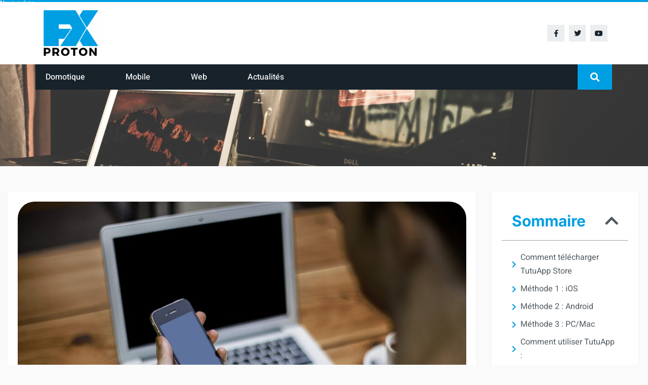

--- FILE ---
content_type: text/html; charset=utf-8
request_url: https://www.google.com/recaptcha/api2/anchor?ar=1&k=6Lddvr4ZAAAAAEQq4muiajwU0qCkl6oFdq3-AIie&co=aHR0cHM6Ly93d3cucHJvdG9uZnguY29tOjQ0Mw..&hl=en&v=PoyoqOPhxBO7pBk68S4YbpHZ&size=invisible&anchor-ms=20000&execute-ms=30000&cb=g18grtda0hay
body_size: 48645
content:
<!DOCTYPE HTML><html dir="ltr" lang="en"><head><meta http-equiv="Content-Type" content="text/html; charset=UTF-8">
<meta http-equiv="X-UA-Compatible" content="IE=edge">
<title>reCAPTCHA</title>
<style type="text/css">
/* cyrillic-ext */
@font-face {
  font-family: 'Roboto';
  font-style: normal;
  font-weight: 400;
  font-stretch: 100%;
  src: url(//fonts.gstatic.com/s/roboto/v48/KFO7CnqEu92Fr1ME7kSn66aGLdTylUAMa3GUBHMdazTgWw.woff2) format('woff2');
  unicode-range: U+0460-052F, U+1C80-1C8A, U+20B4, U+2DE0-2DFF, U+A640-A69F, U+FE2E-FE2F;
}
/* cyrillic */
@font-face {
  font-family: 'Roboto';
  font-style: normal;
  font-weight: 400;
  font-stretch: 100%;
  src: url(//fonts.gstatic.com/s/roboto/v48/KFO7CnqEu92Fr1ME7kSn66aGLdTylUAMa3iUBHMdazTgWw.woff2) format('woff2');
  unicode-range: U+0301, U+0400-045F, U+0490-0491, U+04B0-04B1, U+2116;
}
/* greek-ext */
@font-face {
  font-family: 'Roboto';
  font-style: normal;
  font-weight: 400;
  font-stretch: 100%;
  src: url(//fonts.gstatic.com/s/roboto/v48/KFO7CnqEu92Fr1ME7kSn66aGLdTylUAMa3CUBHMdazTgWw.woff2) format('woff2');
  unicode-range: U+1F00-1FFF;
}
/* greek */
@font-face {
  font-family: 'Roboto';
  font-style: normal;
  font-weight: 400;
  font-stretch: 100%;
  src: url(//fonts.gstatic.com/s/roboto/v48/KFO7CnqEu92Fr1ME7kSn66aGLdTylUAMa3-UBHMdazTgWw.woff2) format('woff2');
  unicode-range: U+0370-0377, U+037A-037F, U+0384-038A, U+038C, U+038E-03A1, U+03A3-03FF;
}
/* math */
@font-face {
  font-family: 'Roboto';
  font-style: normal;
  font-weight: 400;
  font-stretch: 100%;
  src: url(//fonts.gstatic.com/s/roboto/v48/KFO7CnqEu92Fr1ME7kSn66aGLdTylUAMawCUBHMdazTgWw.woff2) format('woff2');
  unicode-range: U+0302-0303, U+0305, U+0307-0308, U+0310, U+0312, U+0315, U+031A, U+0326-0327, U+032C, U+032F-0330, U+0332-0333, U+0338, U+033A, U+0346, U+034D, U+0391-03A1, U+03A3-03A9, U+03B1-03C9, U+03D1, U+03D5-03D6, U+03F0-03F1, U+03F4-03F5, U+2016-2017, U+2034-2038, U+203C, U+2040, U+2043, U+2047, U+2050, U+2057, U+205F, U+2070-2071, U+2074-208E, U+2090-209C, U+20D0-20DC, U+20E1, U+20E5-20EF, U+2100-2112, U+2114-2115, U+2117-2121, U+2123-214F, U+2190, U+2192, U+2194-21AE, U+21B0-21E5, U+21F1-21F2, U+21F4-2211, U+2213-2214, U+2216-22FF, U+2308-230B, U+2310, U+2319, U+231C-2321, U+2336-237A, U+237C, U+2395, U+239B-23B7, U+23D0, U+23DC-23E1, U+2474-2475, U+25AF, U+25B3, U+25B7, U+25BD, U+25C1, U+25CA, U+25CC, U+25FB, U+266D-266F, U+27C0-27FF, U+2900-2AFF, U+2B0E-2B11, U+2B30-2B4C, U+2BFE, U+3030, U+FF5B, U+FF5D, U+1D400-1D7FF, U+1EE00-1EEFF;
}
/* symbols */
@font-face {
  font-family: 'Roboto';
  font-style: normal;
  font-weight: 400;
  font-stretch: 100%;
  src: url(//fonts.gstatic.com/s/roboto/v48/KFO7CnqEu92Fr1ME7kSn66aGLdTylUAMaxKUBHMdazTgWw.woff2) format('woff2');
  unicode-range: U+0001-000C, U+000E-001F, U+007F-009F, U+20DD-20E0, U+20E2-20E4, U+2150-218F, U+2190, U+2192, U+2194-2199, U+21AF, U+21E6-21F0, U+21F3, U+2218-2219, U+2299, U+22C4-22C6, U+2300-243F, U+2440-244A, U+2460-24FF, U+25A0-27BF, U+2800-28FF, U+2921-2922, U+2981, U+29BF, U+29EB, U+2B00-2BFF, U+4DC0-4DFF, U+FFF9-FFFB, U+10140-1018E, U+10190-1019C, U+101A0, U+101D0-101FD, U+102E0-102FB, U+10E60-10E7E, U+1D2C0-1D2D3, U+1D2E0-1D37F, U+1F000-1F0FF, U+1F100-1F1AD, U+1F1E6-1F1FF, U+1F30D-1F30F, U+1F315, U+1F31C, U+1F31E, U+1F320-1F32C, U+1F336, U+1F378, U+1F37D, U+1F382, U+1F393-1F39F, U+1F3A7-1F3A8, U+1F3AC-1F3AF, U+1F3C2, U+1F3C4-1F3C6, U+1F3CA-1F3CE, U+1F3D4-1F3E0, U+1F3ED, U+1F3F1-1F3F3, U+1F3F5-1F3F7, U+1F408, U+1F415, U+1F41F, U+1F426, U+1F43F, U+1F441-1F442, U+1F444, U+1F446-1F449, U+1F44C-1F44E, U+1F453, U+1F46A, U+1F47D, U+1F4A3, U+1F4B0, U+1F4B3, U+1F4B9, U+1F4BB, U+1F4BF, U+1F4C8-1F4CB, U+1F4D6, U+1F4DA, U+1F4DF, U+1F4E3-1F4E6, U+1F4EA-1F4ED, U+1F4F7, U+1F4F9-1F4FB, U+1F4FD-1F4FE, U+1F503, U+1F507-1F50B, U+1F50D, U+1F512-1F513, U+1F53E-1F54A, U+1F54F-1F5FA, U+1F610, U+1F650-1F67F, U+1F687, U+1F68D, U+1F691, U+1F694, U+1F698, U+1F6AD, U+1F6B2, U+1F6B9-1F6BA, U+1F6BC, U+1F6C6-1F6CF, U+1F6D3-1F6D7, U+1F6E0-1F6EA, U+1F6F0-1F6F3, U+1F6F7-1F6FC, U+1F700-1F7FF, U+1F800-1F80B, U+1F810-1F847, U+1F850-1F859, U+1F860-1F887, U+1F890-1F8AD, U+1F8B0-1F8BB, U+1F8C0-1F8C1, U+1F900-1F90B, U+1F93B, U+1F946, U+1F984, U+1F996, U+1F9E9, U+1FA00-1FA6F, U+1FA70-1FA7C, U+1FA80-1FA89, U+1FA8F-1FAC6, U+1FACE-1FADC, U+1FADF-1FAE9, U+1FAF0-1FAF8, U+1FB00-1FBFF;
}
/* vietnamese */
@font-face {
  font-family: 'Roboto';
  font-style: normal;
  font-weight: 400;
  font-stretch: 100%;
  src: url(//fonts.gstatic.com/s/roboto/v48/KFO7CnqEu92Fr1ME7kSn66aGLdTylUAMa3OUBHMdazTgWw.woff2) format('woff2');
  unicode-range: U+0102-0103, U+0110-0111, U+0128-0129, U+0168-0169, U+01A0-01A1, U+01AF-01B0, U+0300-0301, U+0303-0304, U+0308-0309, U+0323, U+0329, U+1EA0-1EF9, U+20AB;
}
/* latin-ext */
@font-face {
  font-family: 'Roboto';
  font-style: normal;
  font-weight: 400;
  font-stretch: 100%;
  src: url(//fonts.gstatic.com/s/roboto/v48/KFO7CnqEu92Fr1ME7kSn66aGLdTylUAMa3KUBHMdazTgWw.woff2) format('woff2');
  unicode-range: U+0100-02BA, U+02BD-02C5, U+02C7-02CC, U+02CE-02D7, U+02DD-02FF, U+0304, U+0308, U+0329, U+1D00-1DBF, U+1E00-1E9F, U+1EF2-1EFF, U+2020, U+20A0-20AB, U+20AD-20C0, U+2113, U+2C60-2C7F, U+A720-A7FF;
}
/* latin */
@font-face {
  font-family: 'Roboto';
  font-style: normal;
  font-weight: 400;
  font-stretch: 100%;
  src: url(//fonts.gstatic.com/s/roboto/v48/KFO7CnqEu92Fr1ME7kSn66aGLdTylUAMa3yUBHMdazQ.woff2) format('woff2');
  unicode-range: U+0000-00FF, U+0131, U+0152-0153, U+02BB-02BC, U+02C6, U+02DA, U+02DC, U+0304, U+0308, U+0329, U+2000-206F, U+20AC, U+2122, U+2191, U+2193, U+2212, U+2215, U+FEFF, U+FFFD;
}
/* cyrillic-ext */
@font-face {
  font-family: 'Roboto';
  font-style: normal;
  font-weight: 500;
  font-stretch: 100%;
  src: url(//fonts.gstatic.com/s/roboto/v48/KFO7CnqEu92Fr1ME7kSn66aGLdTylUAMa3GUBHMdazTgWw.woff2) format('woff2');
  unicode-range: U+0460-052F, U+1C80-1C8A, U+20B4, U+2DE0-2DFF, U+A640-A69F, U+FE2E-FE2F;
}
/* cyrillic */
@font-face {
  font-family: 'Roboto';
  font-style: normal;
  font-weight: 500;
  font-stretch: 100%;
  src: url(//fonts.gstatic.com/s/roboto/v48/KFO7CnqEu92Fr1ME7kSn66aGLdTylUAMa3iUBHMdazTgWw.woff2) format('woff2');
  unicode-range: U+0301, U+0400-045F, U+0490-0491, U+04B0-04B1, U+2116;
}
/* greek-ext */
@font-face {
  font-family: 'Roboto';
  font-style: normal;
  font-weight: 500;
  font-stretch: 100%;
  src: url(//fonts.gstatic.com/s/roboto/v48/KFO7CnqEu92Fr1ME7kSn66aGLdTylUAMa3CUBHMdazTgWw.woff2) format('woff2');
  unicode-range: U+1F00-1FFF;
}
/* greek */
@font-face {
  font-family: 'Roboto';
  font-style: normal;
  font-weight: 500;
  font-stretch: 100%;
  src: url(//fonts.gstatic.com/s/roboto/v48/KFO7CnqEu92Fr1ME7kSn66aGLdTylUAMa3-UBHMdazTgWw.woff2) format('woff2');
  unicode-range: U+0370-0377, U+037A-037F, U+0384-038A, U+038C, U+038E-03A1, U+03A3-03FF;
}
/* math */
@font-face {
  font-family: 'Roboto';
  font-style: normal;
  font-weight: 500;
  font-stretch: 100%;
  src: url(//fonts.gstatic.com/s/roboto/v48/KFO7CnqEu92Fr1ME7kSn66aGLdTylUAMawCUBHMdazTgWw.woff2) format('woff2');
  unicode-range: U+0302-0303, U+0305, U+0307-0308, U+0310, U+0312, U+0315, U+031A, U+0326-0327, U+032C, U+032F-0330, U+0332-0333, U+0338, U+033A, U+0346, U+034D, U+0391-03A1, U+03A3-03A9, U+03B1-03C9, U+03D1, U+03D5-03D6, U+03F0-03F1, U+03F4-03F5, U+2016-2017, U+2034-2038, U+203C, U+2040, U+2043, U+2047, U+2050, U+2057, U+205F, U+2070-2071, U+2074-208E, U+2090-209C, U+20D0-20DC, U+20E1, U+20E5-20EF, U+2100-2112, U+2114-2115, U+2117-2121, U+2123-214F, U+2190, U+2192, U+2194-21AE, U+21B0-21E5, U+21F1-21F2, U+21F4-2211, U+2213-2214, U+2216-22FF, U+2308-230B, U+2310, U+2319, U+231C-2321, U+2336-237A, U+237C, U+2395, U+239B-23B7, U+23D0, U+23DC-23E1, U+2474-2475, U+25AF, U+25B3, U+25B7, U+25BD, U+25C1, U+25CA, U+25CC, U+25FB, U+266D-266F, U+27C0-27FF, U+2900-2AFF, U+2B0E-2B11, U+2B30-2B4C, U+2BFE, U+3030, U+FF5B, U+FF5D, U+1D400-1D7FF, U+1EE00-1EEFF;
}
/* symbols */
@font-face {
  font-family: 'Roboto';
  font-style: normal;
  font-weight: 500;
  font-stretch: 100%;
  src: url(//fonts.gstatic.com/s/roboto/v48/KFO7CnqEu92Fr1ME7kSn66aGLdTylUAMaxKUBHMdazTgWw.woff2) format('woff2');
  unicode-range: U+0001-000C, U+000E-001F, U+007F-009F, U+20DD-20E0, U+20E2-20E4, U+2150-218F, U+2190, U+2192, U+2194-2199, U+21AF, U+21E6-21F0, U+21F3, U+2218-2219, U+2299, U+22C4-22C6, U+2300-243F, U+2440-244A, U+2460-24FF, U+25A0-27BF, U+2800-28FF, U+2921-2922, U+2981, U+29BF, U+29EB, U+2B00-2BFF, U+4DC0-4DFF, U+FFF9-FFFB, U+10140-1018E, U+10190-1019C, U+101A0, U+101D0-101FD, U+102E0-102FB, U+10E60-10E7E, U+1D2C0-1D2D3, U+1D2E0-1D37F, U+1F000-1F0FF, U+1F100-1F1AD, U+1F1E6-1F1FF, U+1F30D-1F30F, U+1F315, U+1F31C, U+1F31E, U+1F320-1F32C, U+1F336, U+1F378, U+1F37D, U+1F382, U+1F393-1F39F, U+1F3A7-1F3A8, U+1F3AC-1F3AF, U+1F3C2, U+1F3C4-1F3C6, U+1F3CA-1F3CE, U+1F3D4-1F3E0, U+1F3ED, U+1F3F1-1F3F3, U+1F3F5-1F3F7, U+1F408, U+1F415, U+1F41F, U+1F426, U+1F43F, U+1F441-1F442, U+1F444, U+1F446-1F449, U+1F44C-1F44E, U+1F453, U+1F46A, U+1F47D, U+1F4A3, U+1F4B0, U+1F4B3, U+1F4B9, U+1F4BB, U+1F4BF, U+1F4C8-1F4CB, U+1F4D6, U+1F4DA, U+1F4DF, U+1F4E3-1F4E6, U+1F4EA-1F4ED, U+1F4F7, U+1F4F9-1F4FB, U+1F4FD-1F4FE, U+1F503, U+1F507-1F50B, U+1F50D, U+1F512-1F513, U+1F53E-1F54A, U+1F54F-1F5FA, U+1F610, U+1F650-1F67F, U+1F687, U+1F68D, U+1F691, U+1F694, U+1F698, U+1F6AD, U+1F6B2, U+1F6B9-1F6BA, U+1F6BC, U+1F6C6-1F6CF, U+1F6D3-1F6D7, U+1F6E0-1F6EA, U+1F6F0-1F6F3, U+1F6F7-1F6FC, U+1F700-1F7FF, U+1F800-1F80B, U+1F810-1F847, U+1F850-1F859, U+1F860-1F887, U+1F890-1F8AD, U+1F8B0-1F8BB, U+1F8C0-1F8C1, U+1F900-1F90B, U+1F93B, U+1F946, U+1F984, U+1F996, U+1F9E9, U+1FA00-1FA6F, U+1FA70-1FA7C, U+1FA80-1FA89, U+1FA8F-1FAC6, U+1FACE-1FADC, U+1FADF-1FAE9, U+1FAF0-1FAF8, U+1FB00-1FBFF;
}
/* vietnamese */
@font-face {
  font-family: 'Roboto';
  font-style: normal;
  font-weight: 500;
  font-stretch: 100%;
  src: url(//fonts.gstatic.com/s/roboto/v48/KFO7CnqEu92Fr1ME7kSn66aGLdTylUAMa3OUBHMdazTgWw.woff2) format('woff2');
  unicode-range: U+0102-0103, U+0110-0111, U+0128-0129, U+0168-0169, U+01A0-01A1, U+01AF-01B0, U+0300-0301, U+0303-0304, U+0308-0309, U+0323, U+0329, U+1EA0-1EF9, U+20AB;
}
/* latin-ext */
@font-face {
  font-family: 'Roboto';
  font-style: normal;
  font-weight: 500;
  font-stretch: 100%;
  src: url(//fonts.gstatic.com/s/roboto/v48/KFO7CnqEu92Fr1ME7kSn66aGLdTylUAMa3KUBHMdazTgWw.woff2) format('woff2');
  unicode-range: U+0100-02BA, U+02BD-02C5, U+02C7-02CC, U+02CE-02D7, U+02DD-02FF, U+0304, U+0308, U+0329, U+1D00-1DBF, U+1E00-1E9F, U+1EF2-1EFF, U+2020, U+20A0-20AB, U+20AD-20C0, U+2113, U+2C60-2C7F, U+A720-A7FF;
}
/* latin */
@font-face {
  font-family: 'Roboto';
  font-style: normal;
  font-weight: 500;
  font-stretch: 100%;
  src: url(//fonts.gstatic.com/s/roboto/v48/KFO7CnqEu92Fr1ME7kSn66aGLdTylUAMa3yUBHMdazQ.woff2) format('woff2');
  unicode-range: U+0000-00FF, U+0131, U+0152-0153, U+02BB-02BC, U+02C6, U+02DA, U+02DC, U+0304, U+0308, U+0329, U+2000-206F, U+20AC, U+2122, U+2191, U+2193, U+2212, U+2215, U+FEFF, U+FFFD;
}
/* cyrillic-ext */
@font-face {
  font-family: 'Roboto';
  font-style: normal;
  font-weight: 900;
  font-stretch: 100%;
  src: url(//fonts.gstatic.com/s/roboto/v48/KFO7CnqEu92Fr1ME7kSn66aGLdTylUAMa3GUBHMdazTgWw.woff2) format('woff2');
  unicode-range: U+0460-052F, U+1C80-1C8A, U+20B4, U+2DE0-2DFF, U+A640-A69F, U+FE2E-FE2F;
}
/* cyrillic */
@font-face {
  font-family: 'Roboto';
  font-style: normal;
  font-weight: 900;
  font-stretch: 100%;
  src: url(//fonts.gstatic.com/s/roboto/v48/KFO7CnqEu92Fr1ME7kSn66aGLdTylUAMa3iUBHMdazTgWw.woff2) format('woff2');
  unicode-range: U+0301, U+0400-045F, U+0490-0491, U+04B0-04B1, U+2116;
}
/* greek-ext */
@font-face {
  font-family: 'Roboto';
  font-style: normal;
  font-weight: 900;
  font-stretch: 100%;
  src: url(//fonts.gstatic.com/s/roboto/v48/KFO7CnqEu92Fr1ME7kSn66aGLdTylUAMa3CUBHMdazTgWw.woff2) format('woff2');
  unicode-range: U+1F00-1FFF;
}
/* greek */
@font-face {
  font-family: 'Roboto';
  font-style: normal;
  font-weight: 900;
  font-stretch: 100%;
  src: url(//fonts.gstatic.com/s/roboto/v48/KFO7CnqEu92Fr1ME7kSn66aGLdTylUAMa3-UBHMdazTgWw.woff2) format('woff2');
  unicode-range: U+0370-0377, U+037A-037F, U+0384-038A, U+038C, U+038E-03A1, U+03A3-03FF;
}
/* math */
@font-face {
  font-family: 'Roboto';
  font-style: normal;
  font-weight: 900;
  font-stretch: 100%;
  src: url(//fonts.gstatic.com/s/roboto/v48/KFO7CnqEu92Fr1ME7kSn66aGLdTylUAMawCUBHMdazTgWw.woff2) format('woff2');
  unicode-range: U+0302-0303, U+0305, U+0307-0308, U+0310, U+0312, U+0315, U+031A, U+0326-0327, U+032C, U+032F-0330, U+0332-0333, U+0338, U+033A, U+0346, U+034D, U+0391-03A1, U+03A3-03A9, U+03B1-03C9, U+03D1, U+03D5-03D6, U+03F0-03F1, U+03F4-03F5, U+2016-2017, U+2034-2038, U+203C, U+2040, U+2043, U+2047, U+2050, U+2057, U+205F, U+2070-2071, U+2074-208E, U+2090-209C, U+20D0-20DC, U+20E1, U+20E5-20EF, U+2100-2112, U+2114-2115, U+2117-2121, U+2123-214F, U+2190, U+2192, U+2194-21AE, U+21B0-21E5, U+21F1-21F2, U+21F4-2211, U+2213-2214, U+2216-22FF, U+2308-230B, U+2310, U+2319, U+231C-2321, U+2336-237A, U+237C, U+2395, U+239B-23B7, U+23D0, U+23DC-23E1, U+2474-2475, U+25AF, U+25B3, U+25B7, U+25BD, U+25C1, U+25CA, U+25CC, U+25FB, U+266D-266F, U+27C0-27FF, U+2900-2AFF, U+2B0E-2B11, U+2B30-2B4C, U+2BFE, U+3030, U+FF5B, U+FF5D, U+1D400-1D7FF, U+1EE00-1EEFF;
}
/* symbols */
@font-face {
  font-family: 'Roboto';
  font-style: normal;
  font-weight: 900;
  font-stretch: 100%;
  src: url(//fonts.gstatic.com/s/roboto/v48/KFO7CnqEu92Fr1ME7kSn66aGLdTylUAMaxKUBHMdazTgWw.woff2) format('woff2');
  unicode-range: U+0001-000C, U+000E-001F, U+007F-009F, U+20DD-20E0, U+20E2-20E4, U+2150-218F, U+2190, U+2192, U+2194-2199, U+21AF, U+21E6-21F0, U+21F3, U+2218-2219, U+2299, U+22C4-22C6, U+2300-243F, U+2440-244A, U+2460-24FF, U+25A0-27BF, U+2800-28FF, U+2921-2922, U+2981, U+29BF, U+29EB, U+2B00-2BFF, U+4DC0-4DFF, U+FFF9-FFFB, U+10140-1018E, U+10190-1019C, U+101A0, U+101D0-101FD, U+102E0-102FB, U+10E60-10E7E, U+1D2C0-1D2D3, U+1D2E0-1D37F, U+1F000-1F0FF, U+1F100-1F1AD, U+1F1E6-1F1FF, U+1F30D-1F30F, U+1F315, U+1F31C, U+1F31E, U+1F320-1F32C, U+1F336, U+1F378, U+1F37D, U+1F382, U+1F393-1F39F, U+1F3A7-1F3A8, U+1F3AC-1F3AF, U+1F3C2, U+1F3C4-1F3C6, U+1F3CA-1F3CE, U+1F3D4-1F3E0, U+1F3ED, U+1F3F1-1F3F3, U+1F3F5-1F3F7, U+1F408, U+1F415, U+1F41F, U+1F426, U+1F43F, U+1F441-1F442, U+1F444, U+1F446-1F449, U+1F44C-1F44E, U+1F453, U+1F46A, U+1F47D, U+1F4A3, U+1F4B0, U+1F4B3, U+1F4B9, U+1F4BB, U+1F4BF, U+1F4C8-1F4CB, U+1F4D6, U+1F4DA, U+1F4DF, U+1F4E3-1F4E6, U+1F4EA-1F4ED, U+1F4F7, U+1F4F9-1F4FB, U+1F4FD-1F4FE, U+1F503, U+1F507-1F50B, U+1F50D, U+1F512-1F513, U+1F53E-1F54A, U+1F54F-1F5FA, U+1F610, U+1F650-1F67F, U+1F687, U+1F68D, U+1F691, U+1F694, U+1F698, U+1F6AD, U+1F6B2, U+1F6B9-1F6BA, U+1F6BC, U+1F6C6-1F6CF, U+1F6D3-1F6D7, U+1F6E0-1F6EA, U+1F6F0-1F6F3, U+1F6F7-1F6FC, U+1F700-1F7FF, U+1F800-1F80B, U+1F810-1F847, U+1F850-1F859, U+1F860-1F887, U+1F890-1F8AD, U+1F8B0-1F8BB, U+1F8C0-1F8C1, U+1F900-1F90B, U+1F93B, U+1F946, U+1F984, U+1F996, U+1F9E9, U+1FA00-1FA6F, U+1FA70-1FA7C, U+1FA80-1FA89, U+1FA8F-1FAC6, U+1FACE-1FADC, U+1FADF-1FAE9, U+1FAF0-1FAF8, U+1FB00-1FBFF;
}
/* vietnamese */
@font-face {
  font-family: 'Roboto';
  font-style: normal;
  font-weight: 900;
  font-stretch: 100%;
  src: url(//fonts.gstatic.com/s/roboto/v48/KFO7CnqEu92Fr1ME7kSn66aGLdTylUAMa3OUBHMdazTgWw.woff2) format('woff2');
  unicode-range: U+0102-0103, U+0110-0111, U+0128-0129, U+0168-0169, U+01A0-01A1, U+01AF-01B0, U+0300-0301, U+0303-0304, U+0308-0309, U+0323, U+0329, U+1EA0-1EF9, U+20AB;
}
/* latin-ext */
@font-face {
  font-family: 'Roboto';
  font-style: normal;
  font-weight: 900;
  font-stretch: 100%;
  src: url(//fonts.gstatic.com/s/roboto/v48/KFO7CnqEu92Fr1ME7kSn66aGLdTylUAMa3KUBHMdazTgWw.woff2) format('woff2');
  unicode-range: U+0100-02BA, U+02BD-02C5, U+02C7-02CC, U+02CE-02D7, U+02DD-02FF, U+0304, U+0308, U+0329, U+1D00-1DBF, U+1E00-1E9F, U+1EF2-1EFF, U+2020, U+20A0-20AB, U+20AD-20C0, U+2113, U+2C60-2C7F, U+A720-A7FF;
}
/* latin */
@font-face {
  font-family: 'Roboto';
  font-style: normal;
  font-weight: 900;
  font-stretch: 100%;
  src: url(//fonts.gstatic.com/s/roboto/v48/KFO7CnqEu92Fr1ME7kSn66aGLdTylUAMa3yUBHMdazQ.woff2) format('woff2');
  unicode-range: U+0000-00FF, U+0131, U+0152-0153, U+02BB-02BC, U+02C6, U+02DA, U+02DC, U+0304, U+0308, U+0329, U+2000-206F, U+20AC, U+2122, U+2191, U+2193, U+2212, U+2215, U+FEFF, U+FFFD;
}

</style>
<link rel="stylesheet" type="text/css" href="https://www.gstatic.com/recaptcha/releases/PoyoqOPhxBO7pBk68S4YbpHZ/styles__ltr.css">
<script nonce="JWMffONSFmb_dCkQ3OnuEw" type="text/javascript">window['__recaptcha_api'] = 'https://www.google.com/recaptcha/api2/';</script>
<script type="text/javascript" src="https://www.gstatic.com/recaptcha/releases/PoyoqOPhxBO7pBk68S4YbpHZ/recaptcha__en.js" nonce="JWMffONSFmb_dCkQ3OnuEw">
      
    </script></head>
<body><div id="rc-anchor-alert" class="rc-anchor-alert"></div>
<input type="hidden" id="recaptcha-token" value="[base64]">
<script type="text/javascript" nonce="JWMffONSFmb_dCkQ3OnuEw">
      recaptcha.anchor.Main.init("[\x22ainput\x22,[\x22bgdata\x22,\x22\x22,\[base64]/[base64]/[base64]/[base64]/[base64]/[base64]/KGcoTywyNTMsTy5PKSxVRyhPLEMpKTpnKE8sMjUzLEMpLE8pKSxsKSksTykpfSxieT1mdW5jdGlvbihDLE8sdSxsKXtmb3IobD0odT1SKEMpLDApO08+MDtPLS0pbD1sPDw4fFooQyk7ZyhDLHUsbCl9LFVHPWZ1bmN0aW9uKEMsTyl7Qy5pLmxlbmd0aD4xMDQ/[base64]/[base64]/[base64]/[base64]/[base64]/[base64]/[base64]\\u003d\x22,\[base64]\\u003d\\u003d\x22,\[base64]/DkwTCrxtQFcOdB8KzcFvDoADDuhgsGsKuwrXCksKsw5YLZMOvBcORwrXCkMK0NkXDhcOHwqQ7wqJWw4DCvMOnV1LCh8KVGcOow4LCl8KTwroEwoQ8GSXDu8KaZVjCuS3CsUYWbFh8ccOOw7XCpEBJKFvDnMKcEcOaA8OfCDYIS1o9Nw/CkGTDssK0w4zCjcKZwo97w7XDvwvCuQ/CgQ/Cs8OCw7jCksOiwrE8wpc+KzB7cFpdw6DDmU/DjgbCkyrCj8KNIi5pZkpnwo4BwrVaWsKCw4ZwUXrCkcKxw7XChsKCYcOlU8Kaw6HCmcKAwoXDgzrCg8OPw57DpcKaG2YJwpDCtsO9wpvDjDRow4zDjcKFw5DChCMQw604CMK3XxjCosKnw5ERVcO7LWjDsm90GUJpaMKww5pcIzTDiXbCkwNUIF1bYSrDiMOiwqjCoX/CgDcyZTlvwrwsNVgtwqPCu8KfwrlIw4hvw6rDmsKAwrs4w4stwprDkxvCuRTCnsKIwqPDjiHCnmnDtMOFwpMLwoFZwpFmHMOUwp3DpT8UVcKcw54AfcOsEsO1YsKXSBF/DsKTFMONWEM6Rkljw5xkw7TDpmg3VcK1G0wywrxuNlHCpQfDpsOOwpwywrDCl8K8wp/[base64]/[base64]/Drns/w4TDoMKFwrRPPcK1w5wELzXDpBFdHkBHwrrCgsKQclEKw43DjsKwwpPCjcOpCMKWw5bDp8Omw7hRw4/Co8OXw6k6wprChcKxw7bDsDJbw5bCoSHDssK4BHDCmDrDqTnCohpuKsKdM0/DgUkww6Bzw4RLwpjDnlIlwrRowoPDvMKhw6xpwqXDj8KTPjlqF8KeUcO7QMOVwqLCmGLCjx7CqRc7wo/CgGfDtHQ3bcKlw7DCjcKVwrrCv8OOw4TDscOvWsKqwoPDsHjCsxnDscOQacKDFcKwEAgvw7/Cml/DmMOiIMOVcsKzFgMQacONasOjSjnCj1hUYMOtw7vDgcOZw5fCgEAvw4oQw6wPw7N5wpvDkmjDlT0jw73DvCnCucOocj4ow6lNw6UYw7U/EsKfwoQBKcKDwp/[base64]/CsO1HiLDsj8xRiRhAMOUw7Utw5DDrwgSH19mDsKDwplCR0RfTypBw4RWwpIlCXtdUsK3w4VWwpATQH1kDVtGaDDCvcORLV1WwrTCssKFOcKCLHjCn1rCpio5FF/DiMOYAcKxTMKDw77Dm27DiUtMwoLDiw/Co8Kdwq84E8O+w5tVwrsdwrvDr8Opw4fDqcKBfcONKRArHcKRfFg/UcKRw4bDuArDiMO9wp/CmMOpGBrCnTQOcsOKHQHCtcOIEMOFZH3CksOVd8OzL8K/wpfDoy4ow5oYwrvDmsOUwoNbXijDpMO3w4ouHT5mw7lAN8OWECHDncODdHxPw43ChFI6CcOvUUHDqMO8w47CvCrCtmfCjsOzw5LCsWIxZ8KOQG7CqGLDtsK6w7VdwpPDnsO0wp0lOHPDig4KwoArMMOFRlxdd8Kzwpx6TcOVwr/DlMOzHXXClMKaw6vCnTPDisKcw7rDucK4wq8lwpxEZn5ow73CoiZlfMKSw7LCv8KJa8OewoXDtsO7woFgXnJONMKdFsKzwq8+AsOnEMOHLMO2w6fDiXDCrVrDnMK/woXCs8K7wqVRQsO4wqLDgnE6Lg/DgTgww7MfwpsGwq3CqGjCncOyw6/Dnw53worCqcOTIwnCqMOhw7lywo/CgANdw4Rvwr8hw7pDw4DDqMOOfMOQwpQqwqlRM8KkIcOzchPCq1PDrMOQXsKKXsKww4hTw50rN8OWw7gBwrJzw5M5IMKTw7fCnsOSQFEPw5FLwrnDpsOwZcONw7PCvcKswpoCwo/Du8KjwqjDjcOEEiAywoBdw4Y8Kj5Cw55CBMKXEsOowphawr0fwqzClsKswqMiJsK2w6HCs8OFHWzCrsK7dA4Tw7xFEBzDj8OeDcKiwrTDgcKawrnDowgKwpjCtcK/w7BIw5XCi2HCrcO+wrjCuMKewpEoExDChE5fKcO7UsK1XsK0EsOMQ8O7w4BILxvDmMKhKsO9Uyt2FcKnw6YIw5PChMKzwrhhw5zDssOlw7rDiUx3fgFkUxRhXC/Dg8Oxw4fDrsKuQAcCLUDCpcKwH0Juw45WHWJowr4FazBLFMKtwrzCtxcbK8K1UsO3IMKhw4B8wrDDuC9Ywp/DscO3RsKMB8KZD8Okw5YqfjvCtUvCq8KVecOtGyvDmmMqB2dVwpAzw6bDtMKUw75hfcO+wqk5w7/CiRNXwqPDoy7DkcO/Mi9mwp9cIUNHw7LCqnnDscKeJcOVcAcuPsO7wqTCmSLCqcOdWcKXwojCoVTDvHQFNsKKBFPCisKIwq0LwrPDv3/CmAxYw4N4LSHDqMKbXcOlw4XDonZMHSwjTcKxeMK3cCzCssOZQcKIw4pAUcKcwrpfeMKhwp4QYmXDiMOUw77CncOpw5sacw4Xw5rCmU1pZELChH4iw451wq3Dgm96wqwLGClHw6AbwrvDlcO6w7/[base64]/[base64]/w4LCpGzDkMKsw4bDpMKTwobDoMK5wpNAbsKKLlNNwrpKfFRsw4o6wpbCqsOqw613BcKUTsOZJMK6NFPDj2vDuRwuw7LDqMKwUzMcQjjDtRE6LW/CrsKbBUvCqT7DvCzCiCkawp9PLwHDisOuGsKwwovClMO2w4LChX98M8KwbGLDn8K/wqvDjA3DmwrDkcO0ZsOnV8OHw5gBwr7Cjj9LNFRZw4tLwpNwIEdiU1J7w6o+w7lNwpfDtQYTISvCj8O0w75Bwo9Cwr/CqsKPw6DDgsOJQ8KMUwlPwqd7wo8zw5cww7U/[base64]/[base64]/Cg1TCgsKswqZ7U8Ktw5pBfEnCiWNHNMOVdMOUBMO8BcKxLUHCtifDt3LDsXrDoBrChcOpw7xFwo8Pwo7CgcKsw4/CsVt5w6E7BMKxwqLDmsKkwojCgBQeaMKDe8Kvw68vBjzDgcOAwqoPPsK6acODJWbDocKjw4pGGF1KRW3ChSLDosO3PxLDoAZPw4zCiCHDuTrDocKMJF/DiGDClcOEaVZYwqB6w5QVQMKWemN7w7LCimLCnsKGLmjCn0vCizVZwrTDr0XCicOmwqbCpDlZQcKgVMKpw7dISsK8w7s9UMKfw5/DoyhXVQtnKE7CrBJLw44wPEZUUiIiwpcNwpvDrFtFOcOcZjbDrD/[base64]/CgiHDi1dydcKdw6w2dcKIwogualnDm8OXCwVhD8Kdw5LDqiPCpygJVVB2w4rClMONYcOZw4R3woxWwoBbw5t5NMKAw4vDrsO7Dg3Ds8Klwq3CicO8FH/[base64]/[base64]/[base64]/wqbCpcOvw70eNyRwWsOlaCjCtGkiwp9iw63DvTbCoh7Cv8Ktw5cqw67DoHbCkcK7w6fCtBjCncKbY8O8w6Ubf1HDssKJYyd1w6Bdw6PDn8KPwqXCoMOeUcKQwqcHfjLDjMORbcKEXsKpVMOpwqnCpzfCqMKlw7TCr3k7KwkqwqBRby/CtcK2E10yH0dqw4F1w5/Cl8O0fBvCs8O0Q1zDhcOYw5bCtgXCpMKuNsKofcK0wqVlw5Qow53DmirCoHnCicK5w6UhcDN0ecKlwrrDn1HDucOzWxbCpXo0w4TDpMOJwpMGwrzCqcOMwqrDtBzDiilgUHrChCYiCMKPUcOTw6IPSMKxU8OLP3A+w7/ChMOneVXCrcK/[base64]/DlBPCkQTDoAvDkcKDw7bDggR6wo0POMOjwrbCp03CjMODfMOJw4PDtz9hZ0LDksO5w6vDnEgMCVHDssKqSMK/w7EqwpfDpMKwAVLCiGHDtSTCpMKrwrrDllJ2c8O3D8OzRcK5w4pMwpbCuyzCvsO9w78CWMKnQcOHMMKVYsK/wrlaw4tQw6JFTcO8w77DjcK5w5QNwqzDv8Ogw7YOwqoSwqY/[base64]/CvnFQccOOw7fDkTvCtwFKw7fCvMOmw7bClMKGA3LCosK/wqcOw5LCi8ORw7LCsmPDgcKZwqzDijfCh8KTw7PDmVzDhcKfbD7CtsK+wpLDqGfDtgzDskIPwrNnCsOATMKwwpnCgkfCpcORw5tuS8KBwrrClcKyQ2U1wobDjXjCtcKow7opwrscB8K3B8KOJsOTTQsbw5t7L8KSwr/[base64]/CmHHClcKLI8Onw53CgSMPFRPCtiwkwrPDgcKYacOiEsKKE8KSw5vCpGLDksOWw6TCqsKvZjA5w63CjcKRw7bCsD5zdcKxw4/[base64]/DssO9AsO7wplTw75IHW8RwolSSwjCozTCoC7DhmvCtSjDnUg6w6HCpT3DlsO+w5PCpHrCosO3ag5Cwr1tw60hwpPDhsOGcgNSwpAVw59fVsK0fsOvGcOHTGxNcsKnNBPDu8O5XMOuXDxDwrfDrMOcw57DscKEPmsOw741LSPDgm/Dm8O0C8K8wo/DsRXDl8KUw5t8w4IGwpJlwrRQw6bCsQthw4sTZyVywp/DqcK9wqHCisKgwoLDhcKPw54GX1AsU8Kow7c8RnJZKhFwLlfDtsKpwowfC8Kuw549dcKCaG/ClALDm8KPwrjDo0gFwrzCpQcHR8K1w4vCkwITF8OvJ1HCsMKjwq7DmsKfZMKKJsOBwpHDigHDrhM/ASvDgcOjD8KMwo3Du3zDgcOiwqtkw5LCtBHCqU/Dq8Ksd8OLw7ZrJ8O2w4PCkcOcw64Dw7XDrE7CjV12Wi0gSEQcfMOrV3zClX7Du8ONwqXDmMK3w5Upw4jCkiByw6RywqbDnsKCSDcjBsKJeMOcesO/[base64]/DvHTDsMOndcOMw7LCjsOHYQ9swqzDksOMDnjDnCBuwrPDgVE2wqowdlXCsCk5w78YTlrDojXDnTDCtHF1YW8oHMK6w7FUDMOWCxLDp8KWwqPDq8KraMOKS8K/wrzDqxjDi8OtQUo4wrzDuWTDgcOICcOINMKVw6fDusKrSMKNw4nCucK+d8KNw5/DrMKLwrDCkMOdZQBmw5HDvCjDs8K1w7h5NcO0w69Nf8O+IcO8HjHDqcOvHsOxe8OcwpAWWsKpwpjDgFlZwpIOLzoxE8KtbDbCowArF8ObSsOpw6jDu3bCj0HDoGEFw53CsDg9wqnCtgJvCxnDtsO6wrwkw5FJKjfCqUJHworCrFYPFX/DmcOKwqHDvSlFOsKMw4sSwoLCq8OfwrHCp8OiO8K1wqsrL8O3UMOZX8OAP0QRwqPCh8KrHsKZd11nK8O2SmjDp8K8w5U9UGTCkAzCkmvCocOHw6TCqgHDpybDsMOTwpsewq9GwqMgw6/[base64]/CpgnCqMOOXTwFwoTDiz4YRV4uTEQ0ZRPDqD9nw4Qqw7VNH8Khw5d4UsOKXMKlwoxIw5ArZDJmw77CrXBhw4V8NcOCw4A3wr/DtnjChhkBVMOLw5pywpxOY8K6wqLDnXLDgxfCk8KLw6DDtUhITSpKwozDmQYTw5vCpwrCon/Ck009wop1V8Kuw5AGwrNHw4wQPMK6w6nCsMONw6RESx3DvsO+AHBfBcKWCsOpDBzCtcOYdsKFVTdhRsONGj/CncKFw5rDmcOAcQrCkMOEwpHDh8OvK0wzwo/[base64]/[base64]/wqwew4vCkEUnw5vDp8KhJsO4XsKKLMKlb0HCvUhsX37DjMO3wqxMPsORw6zDtsKTRV/CsgrDpsOqD8KPwo4qw5vCjsOCwpzDuMK/SMOHw4/CkTIBAMOrwqvDgMKKEE3Cj1I3MsKZAlJbwpPDlcOwZgHCuTB8T8Knw7lybF08US7DqMKQw79we8OlFl3CvXrDm8KWw59twq0vwobDiw/DtAoRwpLCtsKXwqxLJMK0f8OTAhDChMKTE1Q3wp0VOkgiERPCicOiw7Z7TFwHIcOuwqXCpmvDuMK4w75hwo5OwoXDsMKsPRoQHcOyfw/ClgHDmMO2w4Z7L3PCmMOESEnDiMKMw7w3w4VNwoRiKFjDnMOoOsK8d8K8R3B5wqjDhFFlMz/Cmlx8AsKkCzMwwozDscK3W1XDk8KHAMKFw4HCsMOrN8OkwrA5wovDrMOjG8OPw5XClMK/QsK5fmfCniTDhR4VfcKGw5XCv8ORw5ZWw6c+IcKkw5ZgHxHDmhtLEMOtAMKVDCpJw5RuWsOzf8KNwqHCu8KjwrMnRQbCtMO8woLCgwjDoCrCqMK0F8K2wqrDhWfDl2jDnk/Cn2wQwrkMG8OGw5TDscOgw5Yww57DtcOhdFFQwqJ/YMOSZU1xwrwMw5HDkGFYVHXChyTCisKMw4Zlf8O1wrkTw7Idw5/DgcKCKXpXwp7CnFc9W8KAAsKkOMOTwprChlodP8K/wqDCq8OAPU5kwoDDtMOQwpl1ZsOFw5XCqyQaaCTDlBjDqcO3w58yw4jDsMKnwoLDtSPDn2jCkzXDjMO9wolKw49DB8KMwpJqFxBsQ8OjBDJXesKawpxbwqrCuwXDoV3Dql/DtcK7wqvCjGzDnMKmwoTDtjvDjcO8woXDmDsUw7R2wr5hw6JJSHI2MsKww4EVwqrDl8OMwrnDkcKUQhXDkMKuegBresOoU8KHDMKYw68HCMKiwo9KKkDDtMONwrfCs1IPwpLCowPCmSDCmTRKP1Z3w7HCvU/ChsOZf8O5wpdeK8KCKcKOwpXCklo+ajELWcKfw68Nw6RlwooEwp/DvxXCp8K2w40dw5HCkF5Mw5cbLsOxOUDCh8KWw5/[base64]/[base64]/CgMOMw5fDuirDj8K5JmgSM8KJw5nDhxt9wq/DosOywqHDmcK0M2zCp0hHAyVnaCLDhHfCm0vDnEN8wokyw7vDrsOBRkkBw6PDnsOXw50kUwrDiMKXW8KxbsOjI8OkwpdZIx4ww75Iw73Dtl7DvMKDU8KFw6jDq8KLw4rDkgxObURow6xHI8KJw4A1DQ/DgDbCoMODw6LDucKAw7nCkcOjOWfDnMKKwrPCi0TCksODHyjCssOuwrbCngnClDg3wrslwpXDocO0SFV5DkTDjcKBwp3CqsOvdsO2DsOnMcOoesKFScOkdgbCtCdBOcKnwqjDjMKEwojCt0kzFcKrwrHDv8O4Y1EAwoDDrcKRPxrCn1geTgbChzk6QsOVYi7DihM/VEzCgsKaQwLCuFxPwqJ0AMOBbsKfw53Dj8OrwoF1w6/Djz3CvMKlwp7Cin4Pw4zClsOewrUAwr5gLsO1w4kcMcOWSGU3wqHCssKzw7lkwpBDwqfClsK7YcOvSsOrGsKEWsKcw58RKw/[base64]/CvMOuDsKDJlTClMKSXXDCssKewoBQw59vwqrDssOTeHl7CMK4ew7Cum0iGsKPFk3CnsKqw7I/[base64]/CoMK3wp56cVjDr8KgS8Oaw44Rw7fChsK/UMKTHmlBw4E9PU0fwpXDuQ3DmELCjsOiw7ApAEHDhMK+H8O4woF4AWzDmMKbYcOQwoLCocKoWsKPO2AuC8OjdzQEw6/DvMKGSMOowrlDLsOlQEsHZgNlwo56PsKywqDCqDXCnSrCtg8hwoLCtMK0w6XCjsOxH8KfWSR/wrwiw6VOecOQw5U4LjlHwq5bXUlAAMO2woPDqsO2WsOewpLDjivDnxjCjRnCiTpFD8Kvw7cAwrA9w5AFwqhnwofCsz/DrFltF1JKahDDtsOITcOueUfCqcKBw51AAzcVJsO8wqUdIFwfwpIsJ8KHw54GIi/Cp3LCv8Kxw4NWR8KnNMOMwpDChMKdwqEjTMK8fcOXTcKgw7gUWsOcOy0AGsOrOR7DocK7w6NjJcK4YSrDssOSwqPDrcKDw6ZEdEMlEUkcw5zDoDk8wqkHO13CoSPCm8KEb8OYw7bDlix9Tn/CgFXDqk3DgcOZNsKCwqHDoDnCtyzDtcO6bEMZZcOYJ8KhV3UjEAF2wq3CvEtxw5bCtMK9wrIRw7TCh8KKw6gvO34wCcOJw5nDgRJpGMOQXwwufyM6w65ROsKzwqzDpS5JOVgwDMOgwr4+wqMcwpLCvcOqw78aUsOVRcO0IAXDjsOhw517YsKfKD9me8O4Iy/DswEOw6QKCsO6EcOjwrNpbi4feMKvHhLDtid9ewzCnVzCrxZ0S8O/w5nCr8KQagB6wokfwpF+w65LbDs7wo0uwqTCkCPCkcKvHEYUQcOPJhYRwos9X3onEgRFalVaFsOkFcOqYcKJNA/Do1fDnlMbw7c9egB3woLDvsKDw7vDqcKfQnXDqjtKwp5Tw6J0DsKPDXLCrw0LPMORCsK/w7zDpsKgclRVeMOzaV5awojCjXEJFV5SfRNAenEUd8K5esKxwqwXK8O/[base64]/CgQbDicOXw53Dq8Kbw7jCtMKpwp8ZGiBlAQHDqlwJw6ctw41UC1xYCVPDgMODw6nChXPCrMOcKgnChzLDvMK5CcOMUD/CrcODEsOdwrsFEgJlQcOuw6pQw6rCqzwrwonCoMKgFMKqwqkDwp8oP8OXAiHClMK0OcONOy9MwqbCrMOwMMKBw7w+wo8qXwdTw4rDuSpAAsK3P8OrVkw0w6Y9w7/CjsOGAMKmw5pOH8K3K8KOZRZ8w5HClMKhW8KPCsObCcOKacOkPcKuNHZcC8KFw7pew7/Dh8Kiwr1sBjHDtcOPw7vCl2x2Gj9vwpPCjUtww7fDtm/DsMK1woIfZVnCisK2PAbDpcOZWkTCignCgG5McMKow7zCosKGwpRZCcKCBsKdwq0Rwq/CiyF0MsOHc8OeFVwbw7zCtChswpYkOMKnUsOqPEjDt04cDMO6wrDClBrCpcOJZ8OqfCwVOXFpw7ZlAFnDsXUSwoXClGrDjApdNwXCnxXDiMOmwpsAw5PDu8OlCcO2YX93X8Kyw7MycR3CiMKRZsKJw5LDhwNGbMOjw4gUPsKqw7cnKSl/wqYsw4/DkBUYcMO6w7/CrcOgd8O1w6s8wrBqwqJNw619KhMxwrXCtsOXew/CggoqcMO2UMOfHsK7w6ghEBLCksObw4XDqMKFw5vCuDbDrG/[base64]/[base64]/[base64]/Dq8KsZ8OhdkDChMKVw58gw4zDk8KeBMOfwpLDuMKzwq0gw7DDtsOaAg/CtzElwpvClMOBZTI+eMOeBhDDgsObwo0mw7LCjMOXwokawpzDmGxOw4Fswr8zwpsoaRjCtU3CqkbCpAnCgcOVVFPDq1QLTsOZWWLDmsOyw7I7OgJ/[base64]/wpnDp352w4vCsWJ4w5TCoCQZwqAjw4Ebw6M3w5Fyw7AdLcK5wpTDg2nCpMOmE8KVeMOcwozCnhMrdQcFYcKxw7LCnsO+MsKAwpZIwr4ldhl+wrXDgEU0w4TDjgBOw6bDhmNvw55pw6zCkyV+wpEPw4nClcK/XErDiAhxb8OTd8K1wqLCosOpWSQeEMOZw53CgRvDp8K/w7vDksOBV8KcFQMaZAUJwpvDuX1Aw6DDg8OVwoVkwr4xwp/CryHCicOMWMKswrF9dDEfKcOywrQsw5nCqsO6wqlPDcK2RsOSa2LDisKmw7zDkk3Ck8KdesOrUMO1I2NxVDIMw4lQw7EMw4fDtRnCsyUoBMOUTxHDqG0rXcOjw6/[base64]/w47DtUnCrVnChMKow7EPbsKyVcKAMW/ClBQZw5DClcO6wo1mw6TDlcKgwpnDsU1PdcONwr7CpsKLw517QMO5XnHCu8O/LDrDnsKTccKheWVVckZzw7UWWGJkbMOiXcK6w6fCosKtw7oWVcKzH8OjCx5qd8KEw7DDigHDon7CsXfCjElhB8KEVMO7w7J9w40Nwp12OAzCucK9fSLCnsKZSsO9wplsw5dpB8OKw7XCt8OIwrDDpQHDicOQw4PCkcKqfk/Ct3c7VsOUwpTCjsKfwp90BShgIRHCnTk9wqjCiU18w5jCisK0wqHCtMOgwrLChk/DsMOdwqPDgXPCvgPChcOWMlFcwoddElnCiMOawpXCuHfDvEvDosOVMBQfwpUYw4VuQSgSbV5/bBtRE8OyRMKmNMO8wq/[base64]/[base64]/DqDAsKMOfw6nCs8OHw67DjsOBw49KwozDt8KWwppvw5HDn8Ovw53CmcO3dUsxw6zChcKnw7jDog0OHClTw5/[base64]/DrE4/w5DDr38Pw4pIwrkFw73CmW8oLsKnwqfDjkoYw5jCo1rCj8KSSGjDv8OBD0ZiW2RSCsOLw6LCsmTChsOpw5PDtHnDrMOEcQDDkyRNwqVHw5BlwpHCnsKPw5gJGcKKXhjCkijClDPCmBjDnnEew6nDrMKlNgQRw6s7QsOywqsqc8KpVmx5aMOSG8OfYMOewo/Cgn7ChE80BcOSGBDCpsK8wrPDiVBLwrtIEcO+N8Ohw77Dmh9xw6/DrX5Dw7bCmcK3wqrDr8OQw6PCg07DpDJXwpXCtTTCs8OKFmocw7HDgMKbLjzClcKBw4EWJW/DjF3Dr8KVwoLClTkhwozCqD7CvsOqw50owpVEw6jDrigIBMKLw5rDlXsNKcKbScKoJgjCmMKzajXCqcKzw4o7w4MgeQTCmMOPwpIjR8ONwosNQsKcbcOAPMK1IwV6w78owodiw7nDs3rDqz/[base64]/Cj1DCtUJdw7LDkBsCJHXCr18TwrXCm0jCtTDDu8OvREA7w6bCu1/DgjHDqcKGw53CrMK+wqlIwolaQWPDlGJmw6PCocKtBMKGwpnCnsKlwrEIKsOuJcKJwrBvw4QjVDkodD3Dj8Ocw5/DjFrDk07DpRPDs0kiXFcBaR3Cq8K6V1o8w6PClsO7wrMgFcK0wo4TWHfDv2F8worCrsOLw4PDim8tW07CkENzwpEnFcKZw4LCqCfCjcKPw5wNw6dPw4Rpw5xdwr7DtMObwqbDvcOCFMO9w7ppw4LDpX0MXsKgXcKhw4TCt8KBwrnDpMOWbsKjw4/DvHQXwpc8wrBbJEzDg1TDu0ZAcGlVw40EF8KkK8Kww6gVBMK1DsKIQQhKw5jCl8Kpw6HCkGXDghnDuXB/w4oNwoFJw7rDknd+wqfDhSEtDcOGwo5qwpXCg8Klw64Kw5IKE8KkfWDDpG4KNMKUHy09wpHCoMOhRsOVMHw2w5phYMKODMKyw6hNw5zDtsOZXwkNw7AewonCvRTCv8OQdcO+XxfDqsO7woh+w4Eaw6HDuk/DrHNUw743KHHDkRwCNMOGwq/Cu3Rbw7XCjMO3XUwgw4nCvMO9w5nDkMOAUDp4w44WwprChRs6aD/DjgbCnsOswo7DrysRH8KTH8O6wobDlinCmX7CvcOoDgkBw69MDmjCgcOtXsO+w4nDgWfClMKfw5QIb1hEw4LCicOewpkew4DDs0/DmS7DhWUQw7PDo8Kuw4LDicOYw4zCjSlIw40UecKECE7CvXzDhhAZwpwAIWQQLMKYwpRvIlcCJVDDsBnCpMKEM8KEKE7CjTAVw7dpw7XCkWFtw5hAXUPDmMKAwpdSwqbChMOGPQctwozDosOZw7heAsOpw4RVw5/DosO3wo8rw4IQw77Co8OWV0XDoETCl8OjYVwPw4VIMzbDl8K0NsKEw5p1w45bw5fDkMKZw7BnwqnCoMKcw7bCj1ZzXgvCnMKNwpDDq1J5w652wr7Cjkp6wrXDoA7DpMKiw41/w7jDnMOVwpBVVcOFB8OKwq7Dp8KCwoRlEVQtw41Ew4fCtibCrBA7WBwoLnTCrsKrcMKgwq1ZAMOXU8KmZhpxVsKhBBoDwp5Cw5s7Y8KoTcOPwqjCo2PCug0fKcKZwr3DlQRYecKlB8O1dHsJw7rDmsOZSXDDucKcw4UfXznDjcK/wqUWYMKIQ1bDmEZrwqRKwrHDtMKcdcO3wqTCh8Klwp/Cvi9rw47CicOrDxzDncKQwoRGFsOAHilPf8KaQsO1wp/DkHYIZcOqfsOrwp7Dhz3ChcODTMOgLwHCmcKCAcKYw6o1RzkCMMK+EcOhw5TCgcOpwotdfsKFZ8Okw5UWw6jDrcK0Q3zDiwJlwpN/Citow4HDlj/Ds8KRYlxuwqoqC0rDq8OMwqLCmcOXwrDCncKbwoLDmAQrwqbCo13CvcKEwok1BSHChMObwrvCh8KLwqVYwqvDnQEgW13DiDPCig85YlLDiQghwqXChCILMcOlLDhhTsKYwovDqsOTw7fDnm9hRsKgLcKUM8OWw78vLcKmLMKSwojDtWjCjMO8wot4wpnChxk/KH7ChcO/w5xiFEUHw4Avw50uXcKnw5HCnn5Ow5QzGDfDnsKLw59ew5vDosK5QsKcRC53dCVkc8OtwoHClcOvdx5iw7o6w6/DqcKow7s2w6nDqg0Gw4nCjxfCqGfCl8KGwookwrHDjsOBwptXwp7DksKaw5PDt8ONEMOtEznCrkwNwrfCs8KmwqNawr/[base64]/DkWTDg8O/w5PDtxfDtGTCgcOcFsK5w4cSSwxcwo02CD0ww5fCg8Kew7DDgMKHwrjDocKowq8VQsOGw4fChcOZw5U8CQ/DkmIqIkwnwoUcw5BbwqPCmU/Dv003OyLDosO/aHnCjx3Dq8KXNjnDicKEwrvCq8K6fXReByFQGsKZwpEVCEPDm2cMwpLCm15Ow5dywr/DtsOkfMOJwpTDqcO2IFHCiMK6N8Kywqc8wrPDgMKKCm/Ds2Adw7XDiEscFsKWSkJrw4/ClcO1w5rDt8KpHW3CnhYNEMONM8Kfe8Oew6lCCzTDvsONw6LDpsOowoLDi8OVw6sYN8KswqbDt8OPUjvCk8KaecOvw4x6wqTCmcKLwrZbDcOqZcKBwpwNw7LCgMK5Zl7DlsK/w73DhVcKwo1ba8OkwrlHcV7DrMK2MGtpw4vCs1hNw7DDlhLCkjHDphLCvgFewrvDo8OGwrvDrcOGw6EIbcOuaMO/ZMKzN2/Cl8KXKRxnwqrDh0ZGwqEBDxoMemI0w6HDjMOqw6XDucK5woxrw4cZTQkwwos9TkrDi8Ofw5LDjcKyw5TDshrDq2Aow4TDoMOmBMOKbxTDlHzDvGXCpsKSVAYjamXCpVbDtcKlwrZAZARKw5nDrTo2bnjDq1HDhA4uCB/DmcK/f8OJFRhrwrU2HMK4w7lpW2AqVsK1w63CpMKXAgVew73DisKMPlYAVMOlCMOTLA7CuVIGwpvDv8KUwo4vCTLDrsO9DsKCNyTClWXDvsKEZxxOAwHCsMK0wqU2wp4mKcKNWMOywpnCksOQQmNMwrJJQsONCMKZw77CvCRgGsKxw51DJQcNIMOHw4PCjkvDg8ONw6/DhMK5w7PDp8KCA8KAWxldYw/DksKAw7sXHcOLw6jCrU3Cr8Obw5nCpMOSw6LDkMKfwrbCt8Kvwqk3wo92wpPCtcOcSVDDv8OFdmt2wo4DLT5Ow5jDkX7DiUHClsKmwpQrQHbDrDdkw6TDr2/[base64]/[base64]/CjRzDpyN3w5wkcUXCkkXCn8K0w499H1chw5bCtcKIw4fCrcKLPSYcwpk6woJfXWIKOMKdaCXCrsObwqrCqcOfwpTCk8KFw6nCsBfDjMKxJALCs39LNlJvwpnDp8OiOsKYDMKnJ2HDjcKKw4A/[base64]/[base64]/WcOmNsKZBsKbw7oow7FiTC8JesKlw40UWcK4wr3DucOow6teJQ/CvMKWU8OPwojCrTrChTlVwrMEwpAzwq0vOcKBYcKkw4JnWVvCuSrCvFbDhcK9cGNgVTkew7TDq2M6L8KfwoZ7wrgewrPDn0DDtMKvPsK7XcKvJcKAw5YTwqQpKWM6PRlewr1IwqcXw745dzrDucKpbMO/w5FdwonDicKow6zCrEBBwqHCjcK7A8KkwpTDv8KuC27Cpn/DtsK5wrfDkMOMPsONRCfDqMKrw5vDpF/CkMOhH03Cp8KNeBojw7czwrTDj1TDpzXDiMKuw45FJALDsknCrMKkYcOBXcOKQcOHeQ/[base64]/[base64]/DgA/DtcOxw7Mpw6PCjMOCwqJpw65Hwrgowrkww73DksKnShHDrhzCtgzCpMOwQ8OPQ8K3CsOnOMKDPcOZLFlxUyzCicKgEsKCwpwOK0ExAMOtwpV/I8OrI8KEE8K7wp7Dp8O6wohzWMOEF3rCqj/DunzClEvCinJpw5MkVnALcsKlwqPDp2PDgScHw5PCsVjDm8OwacK3wpdowo3DhcKkwrJXworClMKmw5hkw4w1woPDtMOYwpzChjDCiTzCvcOUSyXCusOSAsOPwr/CnFvCksKkw5xbLMKSw40sUMOfMcO/w5VLF8Oew77Dt8ORWy7DqEfDvloCwooPUmVBKgDDl2LCs8OvNXBkw6cpwrkkw53DtMK8w4kkBsOYw7d2w6VDwrnCpgrDqnLCtcKVw5bDsl/DnMO1wpHCqwjCk8OsUsKgaw7CgS/CrljDt8OXE1pFwqXDrMO0w6YfDDdfw4nDm0LDncKdazjDp8KFwqrCvcOHwoXCnMKlw6gOw6HCm23CoA/Cm0HDvcKEPjnDjMKDIMKtSMOcLwpgwoPClR7DrSMWwp/Cv8O4woF5C8KOGT9ZJsK6w7UKwpnCqcKKPsK3W0lIwqHDpj7DqWoHOhzDs8OIwohRw4VTwrPCokbCtsO/UcOTwq47LcO7KcKCw4XDlk4VK8ObdmLCqjnDpSs8b8Ovw6nDum4ibMKuwpdOL8O+fxjCo8KGDMKCZsOfOAXCiMOoE8KmO34daHPCgcKzIcKewrFBDGxwwpUNQMO5w67DpcO0BcKywoJATnfCshXCu3t2dcKvN8KOwpbDqHrDhMOXTMOOByTDoMO/BB4NbmLDmQ3CvsO/wrbDrxLDmxl5woh3fysVDEZwLcK2wq7Dn0vCjT3DhMOLw6kzw58owrsoXsKIS8ODw7RnIx8daV7DowkmYMOTwqlhwprChcOcecKowq/[base64]/SsOYbxTCpcOYw6HCrMOGwonDlFxGe0ZXHsKfMHYKwqJdTcKbwrhPECtuw6/CokIqASQqwq/DgMOpRcOMw6t4woBFwoQUw6HDh0pKejJ/AGhRPnLDusOdARNRBg3DrzPDjUTCm8KIO390Z1U5ZsOEw5zDgkkOISQow5/Do8OdPcOzwqIRbMOmDksSJnLCh8KuEQXCrjh8T8KDw7nCm8K1TcKrL8O2AgjDh8OJwp/DqR/DsWtjUsO8wqLDiMOfw5hlwp4Ow4fCrmPDjTpVIsOOwqHCscK+KzJRMsKow4BxwofDpUvCjcKMYmBLw7ESwrZ8TcKuUCgRfcOofcORw7vChztMwqpGwo3DjWQ/wqw4w6PCpcKZT8KIw5XDiCtsw41tGC8Aw7PDvcKRw5nDuMKlB27Drm3CosKBRQprKVnDjsOBO8OyUE5PZSdpHDnDtcKOPVsAUU9+wqjCuyTDusK7w4Qfwr7CvkFkwoIewpcvZHHDtcK8O8O1wrvDhMKJdsOiSsKwEw8iFWlhEhBhwrfCpEbCi1ZpEh/DpsOnHXfDt8KgJmrDk1wqfsOWFU/DgsOUw7nDvRtMYMKMTsKww547wrTDt8OKYzEkwqPCosOswqwPZSTCksK2w6FOw4jDncOYKsOWDyFYwr3CvcO+w4RWwqPCslnDswMPSMKIwqseHGc/GcKOWMOjwrTDlMKFwr/DksK9w7Jiwr7Cq8OlRMKZIMOAcjDCgcODwoQfwp4hwp5EQynDuR3CryYmYMOlSm/[base64]/[base64]/[base64]/dMKCDigdDhlEWMOHw6rDlCnDrMOyw4zDs1LCsMKzwpsYG3vDpsKUUMKxbkY1w5I4wqvCvsKfwoLCjsKXw7x0eMOnwqA9UcOJYlp5YDPCi33CjmfDssKdwrjDtsKMwp/Cs1xGIsO9GhDDr8Kww6BsKXXCmmjDtX7CpcKnwqbDmcKuw5JvFRTCqQ/[base64]/CXjDrnBtw4s0w43DjcKzw5rCtMKUccK8w7tXwpw/[base64]/ZAQHQBt5K8O7wpVrG8OKw5pIw6rDmsKjKsONwpNeESYLw4hCOAtnw5wvE8O2EBwXw6DCjcOowq12S8K3R8OAw7PDncKLwoNDw7HDuMKCX8KUwp3Dj17DgSQJBsOhCzvCtibCsB8EHWjCqsKRw7YMw4hyCcO4QwzDmMOew4XDm8K/cGjDo8KKw55MwqYvHEFrRMORYTVLwpbCj8OHEDw8Tl5LI8KUF8OFHhDDtzkpRcOhC8OhagYfwrnDm8OCZMOCwpocVnrDtTpNfWLCu8O3wr/[base64]/CtGnClHjDmMOkwoVxQArDqsKuwrvCssOSwrjCvcOKw4pGXcKcJBcGwovCpcKySRDCg3plcMKNGmrDusONwqlrCMO4wp5mw4bDg8OLPD4Iw6vCr8KKK0IOw7TDhF7DukjDo8O3CMO1MQtMw5HDgnvDvmXDsypIw4VrGsOgw6TDhDVIwoR0wqwWGMO+wpIJQj/DqDHCiMKzwphLccKKw41dwrZtwolBwqoJw6Q7wpzDjsKfPXHCrVBBwqYewqXDqQTDq258wqVKwpF6w6g2wrnDoil9McK3RMORw57Cp8Opw6BOwqbDocObwpbDvncKw6Esw7rDph3CumvDlGnCqHzCvsOnw7TDn8KPG1JewpcLwofDm2vDiMKlw6PDoV8Gfm/DgMO6G3UTHcOffRg2wrrDgxHCl8KfCFfCuMO/b8O1w4vCkMO7w6/DnMOjwq3Djk4fwpYPPsO1w6lEwpMmwprDuF7Ck8OGWgDDtcOEfWPCnMOva0MjUsO4SMOwwpTCmMOGwqjDkGoXcg3Ds8O7w6B9wrfDlhnCscO0wrbCpMOrwqUswqHDgsKHRifDtTBeCAzDhSxBwolEO13DuybCo8K3fiDDhsKbw44/DiFVK8OXLcOTw7HDiMKJwqHCllYaVG7CtMO4A8Knwq1eeFbCmcOHwr7DpQ5saR7CuMKaesK9wq7Djh9iwo4fwqLCosOWKcOBw6/CiAPCpzsQwq3DgA4Qw4rDg8K9wo3DkMOpesOiw4HCplrDtFnCo050w5vDlk3CncKRWFYlWMOiw7DDiyEnGTDDh8KkMMK/wr7DhQjDvMOsccOwWnoPbcO4SsOYSHY1ZsO8F8KQw5vCqMKMwo/[base64]/[base64]/CmBhyw6PCt8Kcw60fw6RFYcK6VxhyMEZJP8KZMMKawrQyUELDpMOcUFbDocO0wrLDvsOnw6o8dcO7IsODDcKsSUp+woQtNgbDscKhw7gwwoY+QVASwoDDuhTDgMOew4x2wqlSacODFcKpwq00w7ghw4PDmBLDuMKiMiQbwpjDrRTCtDLCiF/[base64]/[base64]/CpsOMKS4CwrAmT8K3w7nDqwHCk0fCvcOiAGvDhMKmw7PCvsOeb3fCjcOswoYGemjCgcKkw5B+wqPCi0tXV3nDgw7CmMOUayjCosKoFA5bEsO7N8KHD8ONwqUIw6nChRwsJ8KXP8KtB8K+S8Kz\x22],null,[\x22conf\x22,null,\x226Lddvr4ZAAAAAEQq4muiajwU0qCkl6oFdq3-AIie\x22,0,null,null,null,1,[21,125,63,73,95,87,41,43,42,83,102,105,109,121],[1017145,449],0,null,null,null,null,0,null,0,null,700,1,null,0,\[base64]/76lBhn6iwkZoQoZnOKMAhk\\u003d\x22,0,0,null,null,1,null,0,0,null,null,null,0],\x22https://www.protonfx.com:443\x22,null,[3,1,1],null,null,null,1,3600,[\x22https://www.google.com/intl/en/policies/privacy/\x22,\x22https://www.google.com/intl/en/policies/terms/\x22],\x22O82bLYqB02JJhMhy7SrtuwWQ52mtKwGtwL5ZDDBaSuE\\u003d\x22,1,0,null,1,1768930493011,0,0,[237,132,76,251],null,[176,244,235,79,34],\x22RC-HV86gEc_JcUC9Q\x22,null,null,null,null,null,\x220dAFcWeA5-dEGWnkoggIucMl4XkkukaXowyj2ya4o1yvlCuj4xbdzJaE1S0Yip90eSmpvYlm_N56YV6sPmR3QTKd29s4d8RxeuGg\x22,1769013292865]");
    </script></body></html>